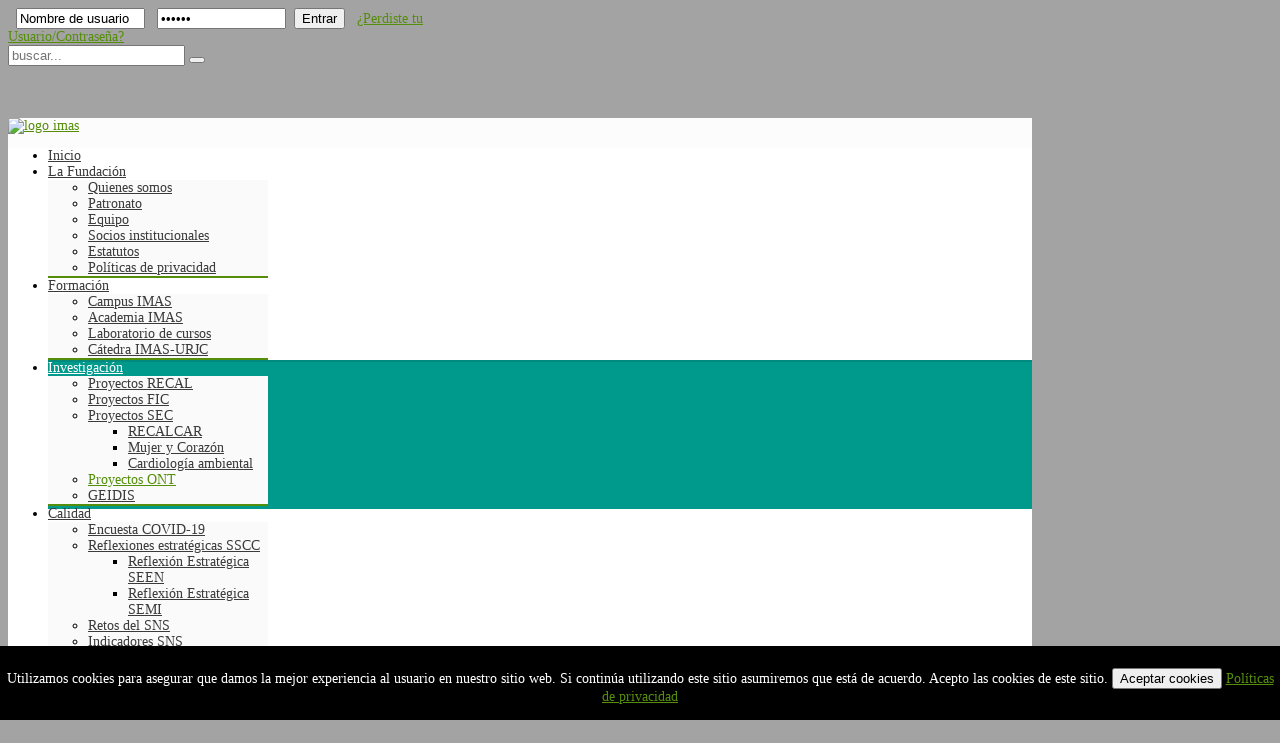

--- FILE ---
content_type: text/html; charset=utf-8
request_url: https://www.imasfundacion.es/investigacion/proyectos-ont
body_size: 11210
content:

<!DOCTYPE HTML>
<html lang="es-es" dir="ltr">

<head>
<meta charset="utf-8" />
<meta http-equiv="X-UA-Compatible" content="IE=edge,chrome=1">
<meta name="viewport" content="width=device-width, initial-scale=1">
  <base href="https://www.imasfundacion.es/investigacion/proyectos-ont" />
  <meta name="keywords" content="Imas, Instituto, Fundación, mejora, asistencia, sanitaria, formación, médica, documentos, estandares, IMAS Fundación" />
  <meta name="author" content="&lt;a href=&quot;https://www.imasfundacion.es/profile-view/userprofile/belola&quot;&gt;Beatriz (belola)&lt;/a&gt;" />
  <meta name="description" content="Instituto para la mejora de la asistencia sanitaria (IMAS Fundación)" />
  <meta name="generator" content="Joomla! - Open Source Content Management" />
  <title>Proyectos ONT</title>
  <link href="https://www.imasfundacion.es/investigacion/proyectos-ont" rel="canonical" />
  <link href="https://www.imasfundacion.es/component/search/?Itemid=411&amp;format=opensearch" rel="search" title="Buscar IMAS Fundación" type="application/opensearchdescription+xml" />
  <link href="/templates/fontaine_j3/favicon.ico" rel="shortcut icon" type="image/vnd.microsoft.icon" />
  <link rel="stylesheet" href="/cache/widgetkit/widgetkit-05a35c95.css" type="text/css" />
  <link rel="stylesheet" href="/plugins/system/rokbox/assets/styles/rokbox.css" type="text/css" />
  <link rel="stylesheet" href="/templates/fontaine_j3/css/bootstrap.css" type="text/css" />
  <link rel="stylesheet" href="https://www.imasfundacion.es/modules/mod_je_social/css/style.css" type="text/css" />
  <style type="text/css">
.spshare_fltlft {display:inline-block}.spshare {margin:10px 0}.sp_fblike {width:120px}.sp_pinterest, .sp_linkedin,.sp_digg {margin-right:10px}.sp_pinterest a {float:left}.sp_plusone {width:70px}.sp_twitter {width:106px}#je_socialicons .jeSocial a{ width:24px; height:24px; margin:0; padding:0; text-indent:-9999px; display:block}
#je_socialicons .jeSocial span { display: inline-block; padding:5px; -webkit-border-radius:6px;-moz-border-radius:6px;border-radius:6px;}
#je_socialicons .jeSocial span:hover {box-shadow: 0 1px 4px rgba(0,0,0,.3); -webkit-box-shadow: 0 1px 4px rgba(0,0,0,.3); -moz-box-shadow: 0 1px 4px rgba(0,0,0,.3); -o-box-shadow: 0 1px 4px rgba(0,0,0,.3);}

  </style>
  <script src="http://platform.twitter.com/widgets.js" type="text/javascript"></script>
  <script src="https://apis.google.com/js/plusone.js" type="text/javascript"></script>
  <script src="/media/jui/js/jquery.min.js" type="text/javascript"></script>
  <script src="/media/jui/js/jquery-noconflict.js" type="text/javascript"></script>
  <script src="/media/jui/js/jquery-migrate.min.js" type="text/javascript"></script>
  <script src="/cache/widgetkit/widgetkit-6d6082dc.js" type="text/javascript"></script>
  <script src="/media/jui/js/bootstrap.min.js" type="text/javascript"></script>
  <script src="/media/system/js/mootools-core.js" type="text/javascript"></script>
  <script src="/media/system/js/core.js" type="text/javascript"></script>
  <script src="/media/system/js/mootools-more.js" type="text/javascript"></script>
  <script src="/plugins/system/rokbox/assets/js/rokbox.js" type="text/javascript"></script>
  <script type="text/javascript">

					(function(d){
					  var js, id = 'facebook-jssdk'; if (d.getElementById(id)) {return;}
					  js = d.createElement('script'); js.id = id; js.async = true;
					  js.src = '//connect.facebook.net/en_US/all.js#xfbml=1';
					  d.getElementsByTagName('head')[0].appendChild(js);
					}(document));				
				;if (typeof RokBoxSettings == 'undefined') RokBoxSettings = {pc: '100'};
  </script>
  <script type="text/javascript"><!--
if ( typeof window.$ != 'undefined' ) {
	window.cbjqldr_tmpsave$ = window.$;
}
if ( typeof window.jQuery != 'undefined' ) {
	window.cbjqldr_tmpsavejquery = window.jQuery;
}
--></script><script type="text/javascript" src="https://www.imasfundacion.es/components/com_comprofiler/js/jquery-1.5.2/jquery-1.5.2.min.js?v=a1558f1ee340dcc7"></script><script type="text/javascript"><!--
var cbjQuery = jQuery.noConflict( true );
--></script>
  <script type="text/javascript"><!--
window.$ = cbjQuery;
window.jQuery = cbjQuery;
--></script><script type="text/javascript" src="https://www.imasfundacion.es/components/com_comprofiler/js/tabpane.min.js?v=16df1a04e6b91a7a"></script>
  <script type="text/javascript"><!--
cbjQuery( document ).ready( function( $ ) {
var jQuery = $;
var cbshowtabsArray = new Array();
function showCBTab( sName ) {
	if ( typeof(sName) == 'string' ) {
		sName = sName.toLowerCase();
	}
	for (var i=0;i<cbshowtabsArray.length;i++) {
		for (var j=0;j<cbshowtabsArray[i][0].length;j++) {
			if (cbshowtabsArray[i][0][j] == sName) {
				eval(cbshowtabsArray[i][1]);
				return;
			}
		}
	}
}
});
if ( typeof window.cbjqldr_tmpsave$ != 'undefined' ) {
	window.$ = window.cbjqldr_tmpsave$;
}
if ( typeof window.cbjqldr_tmpsavejquery != 'undefined' ) {
	window.jQuery = window.cbjqldr_tmpsavejquery;
}
--></script>
  <meta name="twitter:card" content="summary_large_image" />
  <meta name="twitter:title" content="Proyectos ONT" />
  <meta name="twitter:description" content="Instituto para la mejora de la asistencia sanitaria (IMAS Fundación)" />
  <meta name="twitter:image" content="https://www.imasfundacion.es/images/default.jpg" />

<link rel="apple-touch-icon-precomposed" href="/templates/fontaine_j3/apple_touch_icon.png" />
<link rel="stylesheet" href="/templates/fontaine_j3/css/base.css" />
<link rel="stylesheet" href="/templates/fontaine_j3/css/extensions.css" />
<link rel="stylesheet" href="/templates/fontaine_j3/css/tools.css" />
<link rel="stylesheet" href="/templates/fontaine_j3/styles/green/css/layout.css" />
<link rel="stylesheet" href="/templates/fontaine_j3/css/menus.css" />
<style>.wrapper { max-width: 1024px; }
a { color: #558E0A; }
a:hover, #toolbar ul.menu li a:hover span, .menu-sidebar a.current, #Kunena dl.tabs dt:hover, .menu-sidebar a:hover, .menu-sidebar li > span:hover, .k2CommentItem a:hover  { color: #6BB30D; }
body, li.result div { color: #3B3B3B; }
body { background-color: #A3A3A3; }
::-webkit-selection { background: #D8E3AA;}
::-moz-selection{ background: #D8E3AA;}
::selection{ background: #D8E3AA;}
#system span.highlight, ins{ background-color: #D8E3AA !important;}
.top-bar, .bottom-bar { background-color: #558E0A; }
#showcase { background-color: #009A8C; }
.th .bottom, .price-tag { background-color: #558E0A; }
.footer-body { color: #3B3B3B; }
.content-texture, .sheet { background-color: #FCFCFC; }
#bottom-block { background-color: #F5F5F5; }
#newsletter { background-color: #FFFFFF; }
#footer-block, #bottom-c { background-color: #F7F7F7; }
#header-bottom { background-color: #FFFFFF; }
#header-bottom { border-color: #EFEFEF; }
.menu-dropdown .dropdown-bg > div { border-color: #EFEFEF; }
.menu-dropdown .dropdown-bg > div { border-bottom: 2px solid #558E0A; }
.menu-dropdown .dropdown-bg > div { background-color: #FAFAFA; }
.menu-dropdown a.level1, .menu-dropdown span.level1, .menu-dropdown a.level2, .menu-dropdown span.level2, .menu-dropdown a.level3, .menu-dropdown span.level3, #call-us h1 { color: #3B3B3B; }
.menu-dropdown li.active .level1, .menu-dropdown li:hover .level1, .menu-dropdown li.remain .level1, #Kunena #ktab li.active a span, #Kunena #ktab li a:hover span  { color: #FFFFFF;}
.level1 span.subtitle { color: #3B3B3B; }
.menu-dropdown li.level1.active, .menu-dropdown li.level1:hover, .menu-dropdown li.remain, #Kunena #ktab ul.menu li.active a, #Kunena #ktab ul.menu li a:hover, #Kunena #ktab ul.menu li a:focus { background-color: #009A8C; }
.menu-dropdown li.level1.active, .menu-dropdown li.remain { -webkit-box-shadow: 0 3px 0 0 #009A8C, 0 2px 0 0 rgba(0, 0, 0, 0.1) inset;}
.menu-dropdown li.level1.active, .menu-dropdown li.remain { -moz-box-shadow: 0 3px 0 0 #009A8C, 0 2px 0 0 rgba(0, 0, 0, 0.1) inset;}
.menu-dropdown li.level1.active, .menu-dropdown li.remain { box-shadow: 0 3px 0 0 #009A8C, 0 2px 0 0 rgba(0, 0, 0, 0.1) inset;}
.menu-dropdown li.level1:hover {-webkit-box-shadow: 0 2px 0 0 #009A8C, 0 2px 0 0 rgba(0, 0, 0, 0.1) inset;}
.menu-dropdown li.level1:hover {-moz-box-shadow: 0 2px 0 0 #009A8C, 0 2px 0 0 rgba(0, 0, 0, 0.1) inset;}
.menu-dropdown li.level1:hover {box-shadow: 0 2px 0 0 #009A8C, 0 2px 0 0 rgba(0, 0, 0, 0.1) inset;}
.menu-dropdown span.level2 > span { border-color: #DEDEDE; }
.menu-dropdown a.level2:hover, .menu-dropdown a.level3:hover, .menu-dropdown a.level2:hover span.subtitle { color: #558E0A; }
.menu-dropdown a.current.level2, .menu-dropdown a.current.level3, .menu-dropdown a.current.level2 span.subtitle { color: #558E0A; }
.colored .menu-sidebar a, .colored .menu-sidebar li > span { color: #3B3B3B; }
.colored .menu-sidebar a:hover, .colored .menu-sidebar li > span:hover { color: #FFFFFF; }
.colored .menu-sidebar li.level1:hover, .colored .menu-sidebar a.level1:hover > span, .colored .menu-sidebar span.level1:hover > span { color: #FFFFFF; }
.colored .menu-sidebar a.level1.active > span, .colored .menu-sidebar span.level1:hover > span, .colored .menu-sidebar .level2.active a > span { color: #FFFFFF; }
.colored .menu-sidebar a.level1:hover, .colored .menu-sidebar span.level1:hover, .colored .menu-sidebar a.level2:hover, .colored .menu-sidebar span.level2:hover{ background-color: #558E0A !important; }
.colored .menu-sidebar li.level1.active, .colored .menu-sidebar a.level2.active, .colored .menu-sidebar span.level2.active { background-color: #558E0A; }
h1 strong, h2 strong, h3 strong, h4 strong, h5 strong, h6 strong, .module-title .color { color: #3B3B3B; }
h1, h2, h3, h4, h5, h6, blockquote strong, blockquote p strong, .result h3, header h1.title a, .price-col .th span strong { color: #558E0A; }
#showcase .module-title, #showcase .module-title span.subtitle, #showcase, #showcase h1, #showcase h2, #showcase h3, #showcase strong, #showcase blockquote strong, #showcase blockquote p strong, .header-content .module-title, .header-content { color: #000000; }
a.button-color, button.button-color, input[type="submit"].button-color, input[type="submit"].subbutton, input[type="reset"].button-color, input[type="button"].button-color, #content .pagination strong, .event-time .month, .block-number .bottom, .section-title,  ul.white-top a.current, ul.white-top a.current:hover, #kunena input[type="submit"].kbutton, #Kunena .klist-markallcatsread input.kbutton, #Kunena .kicon-button.kbuttoncomm, #kunena .kbutton.kreply-submit, #Kunena .kbutton-container button.validate, #kpost-buttons input[type="submit"].kbutton, #Kunena span.kheadbtn a, .sprocket-strips-arrows .arrow, .sprocket-lists-arrows .arrow { background-color: #009A8C !important; }
a.button-color, button.button-color, input[type="submit"].button-color, input[type="submit"].subbutton, input[type="reset"].button-color, input[type="button"].button-color, #content .pagination strong, .event-time .month, .block-number .bottom, .section-title,  ul.white-top a.current, ul.white-top a.current:hover, #kunena input[type="submit"].kbutton, #Kunena .klist-markallcatsread input.kbutton, #Kunena .kicon-button.kbuttoncomm span, #kunena .kbutton.kreply-submit, #Kunena .kbutton-container button.validate,  #kpost-buttons input[type="submit"].kbutton, #Kunena span.kheadbtn a, li.price-tag, .sprocket-strips-arrows .arrow, .sprocket-lists-arrows .arrow { color: #FFFFFF !important; }
a.button-color, button.button-color, input[type="submit"].button-color, input[type="submit"].subbutton, input[type="reset"].button-color, input[type="button"].button-color, #content .pagination strong, .event-time .month, .block-number .bottom, #kunena input[type="submit"].kbutton, #Kunena .klist-markallcatsread input.kbutton, #Kunena .kicon-button.kbuttoncomm, #kunena .kbutton.kreply-submit,  #Kunena .kbutton-container button.validate, #kpost-buttons input[type="submit"].kbutton, #Kunena span.kheadbtn a { border-color: #4C8009 !important; }
.mejs-controls .mejs-time-rail .mejs-time-loaded { background-color: #558E0A !important; }
.mod-color { background-color: #558E0A; }
.mod-color, .mod-color h1 { color: #FFFFFF !important; }
.tag-body, .tag-body:hover, .tag-body, .tag-body .tag:before, .sprocket-mosaic .sprocket-mosaic-tags li, #main .sprocket-mosaic ul.sprocket-mosaic-tags li { color: #FFFFFF !important; }
.tag-body, .tag-body .tag:before, .sprocket-mosaic .sprocket-mosaic-tags li, #main .sprocket-mosaic ul.sprocket-mosaic-tags li { background-color: #487808; }
.sprocket-tabs-nav > li.active > .sprocket-tabs-inner { background-color: #558E0A !important; }
.sprocket-tabs-nav > li.active > .sprocket-tabs-inner { color: #FFFFFF !important; }
.sprocket-tabs-nav{border-bottom: 1px solid #487808 !important; }
body #Kunena .kblock div.kheader, body #Kunena div.kblock > div.kheader { border-top: 1px solid #558E0A; }
#sidebar-a { width: 17%; }
#maininner { width: 83%; }
#maininner { float: right; }
#menu .dropdown { width: 220px; }
#menu .columns2 { width: 440px; }
#menu .columns3 { width: 660px; }
#menu .columns4 { width: 880px; }</style>
<link rel="stylesheet" href="/templates/fontaine_j3/css/modules.css" />
<link rel="stylesheet" href="/templates/fontaine_j3/css/system.css" />
<link rel="stylesheet" href="/templates/fontaine_j3/css/k2.css" />
<link rel="stylesheet" href="/templates/fontaine_j3/css/font1/opensans.css" />
<link rel="stylesheet" href="/templates/fontaine_j3/css/font2/opensans.css" />
<link rel="stylesheet" href="/templates/fontaine_j3/css/font3/opensans.css" />
<link rel="stylesheet" href="/templates/fontaine_j3/css/font4/opensans.css" />
<link rel="stylesheet" href="/templates/fontaine_j3/css/style.css" />
<link rel="stylesheet" href="/templates/fontaine_j3/css/responsive.css" />
<link rel="stylesheet" href="/templates/fontaine_j3/css/custom.css" />
<link rel="stylesheet" href="/templates/fontaine_j3/css/print.css" />
<link rel="stylesheet" href="/templates/fontaine_j3/fonts/opensans.css" />
<script src="/templates/fontaine_j3/warp/js/warp.js"></script>
<script src="/templates/fontaine_j3/warp/js/responsive.js"></script>
<script src="/templates/fontaine_j3/warp/js/accordionmenu.js"></script>
<script src="/templates/fontaine_j3/warp/js/dropdownmenu.js"></script>
<script src="/templates/fontaine_j3/js/template.js"></script>

<!-- TWITTER SNIPPET -->


<!-- Google tag (gtag.js) -->
<script async src="https://www.googletagmanager.com/gtag/js?id=G-1VBGN3Y51P"></script>
<script>
  window.dataLayer = window.dataLayer || [];
  function gtag(){dataLayer.push(arguments);}
  gtag('js', new Date());

  gtag('config', 'G-1VBGN3Y51P');
</script>
  
<style>
/*custom css*/
#system article.item div.page-nav a.prev, #system article.item div.page-nav a.next {
   border: 1px solid #4C8009;
   margin: 10px 0;
   background-color: #009A8C;
   text-shadow: 1px 1px 0 rgba(0, 0, 0, 0.3);
   box-shadow: 0 -10px 8px rgba(0, 0, 0, 0.05) inset, 0 12px 8px rgba(255, 255, 255, 0.2) inset, 0 1px 0 rgba(255,255,255,0.3) inset;
   padding: 5px 15px 6px;
   font-size: 12px;
   line-height: 20px;
   border-radius: 3px;
   color: white;
}
.toolbar-l { width:50% }
.sp_fblike { vertical-align: top; }
.fb_iframe_widget span { vertical-align: top !important; }

.oculto{ display: none !important; }

body { font-size: 14px; color: black; }
p { margin-bottom: 5pt !important; }</style>
</head>

<body id="page" class="page bg_texture_9" data-config='{"twitter":0,"plusone":0,"facebook":0}'>

	
	<!-- a small dark toolbar -->
	<div id="toolbar" class="grid-block">
		<div class="wrapper">
						<div class="toolbar-l float-left">
			
							
				<div class="module   deepest">

			<form action="https://www.imasfundacion.es/registration/login" method="post" id="login-form" class="cbLoginForm" style="margin:0px;">
&nbsp;
<span><input type="text" name="username" id="mod_login_username" class="inputbox input-medium" size="14" alt="Nombre de usuario" value="Nombre de usuario" onfocus="if (this.value=='Nombre de usuario') this.value=''" onblur="if(this.value=='') { this.value='Nombre de usuario'; return false; }" title="Nombre de usuario" /></span>&nbsp;
&nbsp;<span><input type="password" name="passwd" id="mod_login_password" class="inputbox input-medium" size="14" alt="Contraseña" value="paswww" onfocus="if (this.value=='paswww') this.value=''" onblur="if(this.value=='') { this.value='paswww'; return false; }" title="Contraseña" /></span>&nbsp;
<input type="hidden" name="op2" value="login" />
<input type="hidden" name="lang" value="espa" />
<input type="hidden" name="force_session" value="1" />
<input type="hidden" name="return" value="B:aHR0cHM6Ly93d3cuaW1hc2Z1bmRhY2lvbi5lcy9pbnZlc3RpZ2FjaW9uL3Byb3llY3Rvcy1vbnQ=" />
<input type="hidden" name="message" value="1" />
<input type="hidden" name="loginfrom" value="loginmodule" />
<input type="hidden" name="cbsecuritym3" value="cbm_23df79a9_3455a46d_a470fba874973df14841d89c3c064bb3" />
<span class="cbLoginButtonSpan"><input type="submit" name="Submit" class="button" value="Entrar" /></span>&nbsp;&nbsp;
<a href="https://www.imasfundacion.es/registration/lostpassword" class="mod_login">¿Perdiste tu Usuario/Contraseña?</a>&nbsp;</form>		
</div>					
			</div>
							
							<div class="toolbar-r float-right"><div class="module   deepest">

			
<form id="searchbox-108" class="searchbox" action="/investigacion/proyectos-ont" method="post" role="search">
	<input type="text" value="" name="searchword" placeholder="buscar..." />
	<button type="reset" value="Reset"></button>
	<input type="hidden" name="task"   value="search" />
	<input type="hidden" name="option" value="com_search" />
	<input type="hidden" name="Itemid" value="411" />	
</form>

<script src="/templates/fontaine_j3/warp/js/search.js"></script>
<script>
jQuery(function($) {
	$('#searchbox-108 input[name=searchword]').search({'url': '/component/search/?tmpl=raw&amp;type=json&amp;ordering=&amp;searchphrase=all', 'param': 'searchword', 'msgResultsHeader': 'Resultados de búsqueda', 'msgMoreResults': 'Más resultados', 'msgNoResults': 'No se encontraron resultados'}).placeholder();
});
</script>		
</div>
<div class="module   deepest">

			
<div  id="je_socialicons">
    <div class="jeSocial">
		           <span class="icon1"><a href="https://www.facebook.com/FundacionIMAS" class="icon1" target="_blank" rel="nofollow" title="Facebook"></a></span>
                   <span class="icon2"><a href="https://twitter.com/@FundacionImas" class="icon2" target="_blank" rel="nofollow" title="Twitter"></a></span>
                   <span class="icon4"><a href="https://www.youtube.com/user/fundacionIMAS" class="icon4" target="_blank" rel="nofollow" title="Youtube"></a></span>
                   <span class="icon8"><a href="https://www.linkedin.com/company/fundacion-imas/" class="icon8" target="_blank" rel="nofollow" title="LinkedIn"></a></span>
                   <span class="icon16"><a href="https://www.flickr.com/photos/148837906@N05" class="icon16" target="_blank" rel="nofollow" title="Flickr"></a></span>
            </div>
</div>

<script type="text/javascript">
  var el = document.getElementById('jExt192');
  if(el) {el.style.display += el.style.display = 'none';}
</script>
		
</div></div>
			

			<!-- social icons -->
			<div class="float-right top-links">
					
					
					
					
													
					
						

						

						

						

						

						
					
						

						

						

						

				</div>
		</div>
	</div>
	
	<div class="wrapper grid-block">
	<div class="top-bar"></div>
	<div class="sheet">
	<div class="wrapper sheet-body">

	<div id="header-block">
	<div class="header-glare">
	<div class="wrapper grid-block">

		 	<header id="header">
		 		<div id="header-top">
					
						<!-- logo -->
							
							<a id="logo" href="https://www.imasfundacion.es">
								
<div 
	 >
	<style>.arrow.next, .arrow.prev { visibility: hidden; }</style>
<p><img src="/images/logo_cabecera_web_10_imas_v2.png" alt="logo imas" /></p>
</div>							</a>

						
						
						

						<!-- search -->
										</div>
				
				<div id="header-bottom">
					<div id="menubar" class="grid-block">
												<nav id="menu"><ul class="menu menu-dropdown">
<li class="level1 item101"><a href="/" class="level1"><span>Inicio</span></a></li><li class="level1 item135 parent"><a href="/contenido" class="level1 parent"><span>La Fundación</span></a><div class="dropdown columns1"><div class="dropdown-bg"><div><div class="width100 column"><ul class="nav-child unstyled small level2"><li class="level2 item136"><a href="/contenido/quienes-somos" class="level2"><span>Quienes somos</span></a></li><li class="level2 item139"><a href="/contenido/patronato" class="level2"><span>Patronato</span></a></li><li class="level2 item412"><a href="/contenido/equipo" class="level2"><span>Equipo</span></a></li><li class="level2 item142"><a href="/contenido/socios-institucionales" class="level2"><span>Socios institucionales</span></a></li><li class="level2 item138"><a href="/contenido/estatutos" class="level2"><span>Estatutos</span></a></li><li class="level2 item308"><a href="/contenido/privacidad" class="level2"><span>Políticas de privacidad</span></a></li></ul></div></div></div></div></li><li class="level1 item155 parent"><a href="/formacion" class="level1 parent"><span>Formación</span></a><div class="dropdown columns1"><div class="dropdown-bg"><div><div class="width100 column"><ul class="nav-child unstyled small level2"><li class="level2 item342"><a href="https://www.imasfundacion.es/campus/" target="_blank" class="level2"><span>Campus IMAS</span></a></li><li class="level2 item458"><a href="https://academia.imasfundacion.com/acceso.cgi" target="_blank" class="level2"><span>Academia IMAS</span></a></li><li class="level2 item426"><a href="/formacion/laboratorio-de-cursos" class="level2"><span>Laboratorio de cursos</span></a></li><li class="level2 item331"><a href="/formacion/catedra-imas" class="level2"><span>Cátedra IMAS-URJC</span></a></li></ul></div></div></div></div></li><li class="level1 item156 parent active"><a href="/investigacion" class="level1 parent active"><span>Investigación</span></a><div class="dropdown columns1"><div class="dropdown-bg"><div><div class="width100 column"><ul class="nav-child unstyled small level2"><li class="level2 item340"><a href="/investigacion/proyectos-recal" class="level2"><span>Proyectos RECAL</span></a></li><li class="level2 item343"><a href="/investigacion/proyectos-fic" class="level2"><span>Proyectos FIC</span></a></li><li class="level2 item456 parent"><a href="/investigacion/proyectos-sec" class="level2 parent"><span>Proyectos SEC</span></a><ul class="nav-child unstyled small level3"><li class="level3 item453"><a href="/investigacion/proyectos-sec/recalcar" class="level3"><span>RECALCAR</span></a></li><li class="level3 item454"><a href="/investigacion/proyectos-sec/mujer-y-corazon" class="level3"><span>Mujer y Corazón</span></a></li><li class="level3 item455"><a href="/investigacion/proyectos-sec/cardiologia-ambiental" class="level3"><span>Cardiología ambiental</span></a></li></ul></li><li class="level2 item411 active current"><a href="/investigacion/proyectos-ont" class="level2 active current"><span>Proyectos ONT</span></a></li><li class="level2 item341"><a href="https://www.geidis.es/" target="_blank" class="level2"><span>GEIDIS</span></a></li></ul></div></div></div></div></li><li class="level1 item153 parent"><a href="/calidad" class="level1 parent"><span>Calidad</span></a><div class="dropdown columns1"><div class="dropdown-bg"><div><div class="width100 column"><ul class="nav-child unstyled small level2"><li class="level2 item352"><a href="/calidad/encuesta-covid-19" class="level2"><span>Encuesta COVID-19</span></a></li><li class="level2 item436 parent"><a href="/calidad/reflexiones-estrategicas-sscc" class="level2 parent"><span>Reflexiones estratégicas SSCC</span></a><ul class="nav-child unstyled small level3"><li class="level3 item428"><a href="/calidad/reflexiones-estrategicas-sscc/reflexion-estrategica-seen" class="level3"><span>Reflexión Estratégica SEEN</span></a></li><li class="level3 item431"><a href="/calidad/reflexiones-estrategicas-sscc/reflexion-estrategica-semi" class="level3"><span>Reflexión Estratégica SEMI</span></a></li></ul></li><li class="level2 item334"><a href="/calidad/retos-del-sns" class="level2"><span>Retos del SNS</span></a></li><li class="level2 item356"><a href="/calidad/indicadores-sns" class="level2"><span>Indicadores SNS</span></a></li><li class="level2 item336"><a href="/calidad/hospital-del-futuro" class="level2"><span>Hospital del Futuro</span></a></li><li class="level2 item451 parent"><a href="/calidad/acreditacion-de-unidades-2" class="level2 parent"><span>Acreditación de Unidades</span></a><ul class="nav-child unstyled small level3"><li class="level3 item357"><a href="/calidad/acreditacion-de-unidades-2/semi-excelente" class="level3"><span>SEMI Excelente</span></a></li><li class="level3 item358"><a href="/calidad/acreditacion-de-unidades-2/sepd-excelente" class="level3"><span>SEPD Excelente</span></a></li><li class="level3 item440"><a href="https://secardiologia.es/institucional/reuniones-institucionales/sec-calidad/sec-excelente" target="_blank" class="level3"><span>SEC Excelente</span></a></li></ul></li><li class="level2 item437 parent"><a href="/calidad/calidad-en-cardiologia" class="level2 parent"><span>Calidad en Cardiología</span></a><ul class="nav-child unstyled small level3"><li class="level3 item442"><a href="/calidad/calidad-en-cardiologia/promcar-patient-reported-outcomes-measures-en-cardiologia" class="level3"><span>PROMCAR</span></a></li><li class="level3 item445"><a href="/calidad/calidad-en-cardiologia/unidades-relativas-de-valor-urv-car" class="level3"><span>Unidades relativas de valor</span></a></li><li class="level3 item446"><a href="/calidad/calidad-en-cardiologia/cuadro-de-mandos-en-cardiologia" class="level3"><span>Cuadro de mandos en cardiología</span></a></li><li class="level3 item441"><a href="https://secardiologia.es/institucional/reuniones-institucionales/sec-calidad/sec-excelente" target="_blank" class="level3"><span>SEC EXCELENTE</span></a></li></ul></li></ul></div></div></div></div></li><li class="level1 item376 parent"><a href="/salud-digital" class="level1 parent"><span>Salud Digital</span></a><div class="dropdown columns1"><div class="dropdown-bg"><div><div class="width100 column"><ul class="nav-child unstyled small level2"><li class="level2 item363"><a href="/salud-digital/documento-10-principios-transformadores-del-sns" class="level2"><span>Documento 10 Principios Transformadores del SNS</span></a></li><li class="level2 item414"><a href="/salud-digital/historia-de-salud-digital" class="level2"><span>Historia de Salud Digital</span></a></li><li class="level2 item433"><a href="/salud-digital/eventos-salud-digital" class="level2"><span>Eventos Salud Digital</span></a></li><li class="level2 item460"><a href="https://campuswp.imasfundacion.com/course-category/salud-digital/" class="level2"><span>Cursos en Salud Digital</span></a></li><li class="level2 item461 parent"><a href="/salud-digital/inteligencia-artificial-en-medicina" class="level2 parent"><span>Inteligencia Artificial en Medicina</span></a><ul class="nav-child unstyled small level3"><li class="level3 item463"><a href="/salud-digital/inteligencia-artificial-en-medicina/cardiomentor" class="level3"><span>Cardiomentor</span></a></li></ul></li></ul></div></div></div></div></li><li class="level1 item144 parent"><a href="/enla-conoc" class="level1 parent"><span>Comunicación</span></a><div class="dropdown columns1"><div class="dropdown-bg"><div><div class="width100 column"><ul class="nav-child unstyled small level2"><li class="level2 item131"><a href="/enla-conoc/noticias" class="level2"><span>Noticias</span></a></li><li class="level2 item268"><a href="/enla-conoc/boletines-de-la-fundacion-imas" class="level2"><span>Boletines</span></a></li><li class="level2 item375"><a href="/enla-conoc/redes-sociales" class="level2"><span>Redes sociales</span></a></li><li class="level2 item154"><a href="/enla-conoc/congresos-jornadas" class="level2"><span>Eventos</span></a></li><li class="level2 item394"><a href="/enla-conoc/notas-de-prensa" class="level2"><span>Notas de prensa</span></a></li></ul></div></div></div></div></li><li class="level1 item261"><a href="/contacto" class="level1"><span>Contacto</span></a></li></ul></nav>
										</div>
				</div>

				</header>

				

				

				
		</div>
		</div>
		</div>

		<!-- end header block -->

		<!-- header block -->
		
		
		<div class="wrapper grid-block content-texture">
						<div id="main" class="grid-block">
			
				<div id="maininner" class="grid-box">
										

										<section id="content" class="grid-block"><div id="system-message-container">
	</div>


<div id="system">

	
	<article class="item">

		
			
		
		<div class="content clearfix">

		
<p style="text-align: justify;"><img style="display: block; margin-left: auto; margin-right: auto;" src="/images/infografia_ont.jpg" alt="infografia ont" /></p>
<h2 style="margin: 25px 0 15px 0;">Colaboración con la Organización Nacional de Trasplantes</h2>

<p style="text-align: justify;">La Organización Nacional de Trasplantes (ONT) y la Fundación IMAS han unido fuerzas para investigar sobre las mejores prácticas y el impacto de diferentes procedimientos y técnicas en trasplantes. Su primera colaboración ha consistido en amplio análisis retrospectivo y multicéntrico para conocer el impacto de una técnica de preservación de órganos diseñada en España y utilizada en diversos países europeos en la donación en asistolia controlada. Los <a href="https://pubmed.ncbi.nlm.nih.gov/33891793/" target="_blank">resultados del estudio</a> han sido publicados en la prestigiosa revista American Journal of Transplantation.</p>
<p style="text-align: justify;">De esta manera, se ha puesto de manifiesto que la donación en asistolia controlada reduce la necesidad de diálisis en los receptores de un injerto renal durante la primera semana después del trasplante y mejora la supervivencia del órgano trasplantado al cabo de un año.</p>
 
<p style="text-align: justify;">En la donación en asistolia, el fallecimiento del donante se produce tras una parada cardio-respiratoria. Los donantes en asistolia controlada son personas que fallecen por un daño cerebral catastrófico tras la decisión de adecuar medidas de soporte vital que ya no se consideran beneficiosas . Los programas de donación en asistolia controlada se han desarrollado en 17 países del mundo, entre ellos España, y han permitido aumentar el volumen de órganos destinados a trasplante, además de posibilitar que un mayor número de personas puedan donar órganos tras su fallecimiento si así lo desean. En nuestro país, la donación en asistolia controlada se inició en 2009. Hoy, el 35% de los donantes lo son en asistolia, de acuerdo con los últimos datos de la ONT.</p>
<p style="text-align: justify;">En este tipo de donación, el cese de flujo sanguíneo a los órganos tras el fallecimiento (isquemia caliente) produce daños celulares que pueden comprometer su viabilidad y funcionamiento después del trasplante. Por ello, es importante reducir el tiempo que transcurre desde que se certifica la muerte del donante hasta que se extraen los órganos para trasplante y/o aplicar técnicas que minimicen los daños celulares que causa la isquemia.</p>
<p style="text-align: justify;">Actualmente se utilizan dos técnicas para la extracción de órganos de donantes en asistolia controlada: la extracción súper-rápida, en la se enfrían rápidamente los órganos mediante la infusión de líquido de preservación durante la extracción; y la perfusión regional normotérmica (PRN), procedimiento concebido en nuestro país, que permite la reperfusión de los órganos con sangre oxigenada a temperatura corporal antes de su extracción. La PRN regenera el tejido dañado, reduce la urgencia de la extracción y permite evaluar la viabilidad de los órganos antes del trasplante. En la PRN se emplea un sistema de circulación extracorpórea de la sangre mediante un dispositivo oxigenador de membrana (extracorporeal membrane oxygenation; ECMO, en sus siglas en inglés). Aunque en otros países la técnica más utilizada es la extracción súper-rápida, en España conviven ambas, si bien es mayoritario el uso de PRN. De los 603 donantes en asistolia controlada que se registraron en 2020 en nuestro país, en el 66% se utilizó la técnica de PRN.</p>
<p style="text-align: justify;"><strong>El estudio que ahora presentan la red de trasplantes española, la ONT y la Fundación IMAS permite concluir, por primera vez, que la PRN mejora los resultados del trasplante renal de donantes en asistolia controlada en comparación con la extracción súper-rápida.</strong> En concreto, la PRN se relaciona con una menor incidencia de retraso en la función del injerto, lo que significa que es menos frecuente la necesidad de diálisis durante la primera semana posterior al trasplante. Más aún, la supervivencia del injerto renal un año después del trasplante también es superior cuando se utiliza la PRN.</p>
<p style="text-align: justify;">En el estudio se analizó la evolución de 2.302 trasplantes renales en pacientes adultos de donantes en asistolia controlada realizados en España entre 2012 y 2018 en 40 hospitales. Estos trasplantes suponen el 13% del total de los 20.264 trasplantes renales efectuados en nuestro país en ese periodo de tiempo. Se comparó la evolución de 1.437 trasplantes renales obtenidos mediante extracción súper-rápida con la de 865 obtenidos mediante PRN.</p>
<p style="text-align: justify;">Este estudio pone en evidencia un doble objetivo de nuestro sistema de trasplantes: aumentar el acceso de nuestros pacientes a esta terapia y trabajar en la mejora de la calidad de los trasplantes realizados. Como destaca la directora de la ONT, Beatriz Domínguez-Gil, “el Programa Español de Donación y Trasplante no sólo es líder en donación, sino que también trabaja en la mejora progresiva de los resultados obtenidos después del trasplante, lo que resulta fundamental cuando la expansión de la donación depende de donantes de mayor complejidad, como son los donantes en asistolia”.</p>
<p style="text-align: justify;">Como señala por su parte María Padilla, técnico de la ONT y primera firmante del artículo, la PRN se asoció con un menor riesgo de retraso en la función del injerto (45.4% vs 29.7%), así como con un menor riesgo de fallo del órgano trasplantado durante el primer año postrasplante (9,9% vs 5,8%). A su juicio, “este estudio muestra que, aunque la PRN es una técnica que a priori complica el procedimiento de donación y extracción, merece la pena recurrir a ella ya que mejora la calidad del injerto una vez trasplantado”.</p>
<p>&nbsp;</p>
<p style="text-align: center;"><a href="/images/ESP_Trasplante_Renal_de_Donante_en_Asistolia_Controlada.pdf" target="_blank" class="button-color">Ver infografía completa</a></p>
<p><span style="font-size: 13px; line-height: 22px; font-family: 'OpenSansLight'; border-bottom: 1px solid #52b601; color: #52b601; font-weight: 900; padding: 3px 10px; border-radius: 0 5px 5px 0; display: block; margin-top: 25px;">ARTÍCULO PUBLICADO</span></p>
<p><a href="https://pubmed.ncbi.nlm.nih.gov/33891793/" target="_blank" style="font-weight: bold;"><img class="size-auto" style="width: 95px; float: left; margin: 5px 15px 5px 0px; box-shadow: 1px 1px 3px #CCC;" src="/images/articulos/302_mini_articulo.jpg" alt="302 mini articulo" /></a><span style="font-size: 13px; line-height: 22px; font-family: 'OpenSansLight'; color: #3b3b3b; float: left; width: 75%;">Padilla M, Coll E, Fernández-Pérez C, et al.<br /> <strong>Improved short-term outcomes of kidney transplants in controlled donation after the circulatory determination of death with the use of normothermic regional perfusion.</strong><br /> <small>Am J Transplant. 2021. <a href="https://pubmed.ncbi.nlm.nih.gov/33891793/" target="_blank" style="font-weight: bold;">doi: 10.1111/ajt.16622</a></small> </span></p>		</div>

		
		
		
		<div class='spshare'><div class='sp_twitter spshare_fltlft'><a href='https://twitter.com/share' class='twitter-share-button' data-text='Colaboración con la Organización Nacional de Trasplantes' data-url='https://www.imasfundacion.es/investigacion/proyectos-ont' data-count='horizontal'>Tweet</a></div><div class='sp_plusone spshare_fltlft'><g:plusone href='https://www.imasfundacion.es/investigacion/proyectos-ont' size='medium'></g:plusone></div><div class='sp_fblike spshare_fltlft'><div class='fb-like' data-href='https://www.imasfundacion.es/investigacion/proyectos-ont' data-send='false' data-layout='button_count' data-width='120' data-show-faces='flase'></div></div><div style='clear:both'></div></div>	
	</article>

</div></section>
					
					
									</div>
				<!-- maininner end -->

				
								<aside id="sidebar-a" class="grid-box"><div class="grid-box width100 grid-v"><div class="module mod-box  deepest">

			<ul class="menu menu-sidebar">
<li class="level1 item381"><a href="https://www.imasfundacion.es/investigacion/proyectos-recal" class="level1"><span>Proyectos RECAL</span></a></li><li class="level1 item382"><a href="https://www.imasfundacion.es/investigacion/proyectos-fic" class="level1"><span>Proyectos FIC</span></a></li><li class="level1 item383"><a href="https://www.imasfundacion.es/investigacion/proyectos-sec" class="level1"><span>Proyectos SEC</span></a></li><li class="level1 item410"><a href="https://www.imasfundacion.es/investigacion/proyectos-ont" class="level1"><span>Proyectos ONT</span></a></li><li class="level1 item384"><a href="https://geidis.es/es/" class="level1"><span>GEIDIS</span></a></li><li class="level1 item406"><a class="oculto level1" href="/estudio-de-la-bronquiolitis-aguda-por-virus-respiratio-sincitial"><span>- Estudio de la Bronquiolitis Aguda por Virus Respiratio Sincitial</span></a></li></ul>		
</div></div></aside>
								
				
			</div>
						</div>
			<!-- main end -->


		
		
		
		<div id="footer-block" class="">
			<div class="footer-overlay-bottom">
						<div class="wrapper grid-block">
				<footer id="footer" class="grid-block float-left">
					<div class="module   deepest">

			<div style="float: left; ">
	<!--img src="https://campus.imasfundacion.es/patrocinadores/logos/logoIMASv3.png" class="size-auto" style="width: 100px;"-->
	<img src="/images/logo_footer_web_10_imas.png" class="size-auto" style="width: 165px; margin-top: 16px;">
</div>
<div style="float: left; width: 340px;padding: 10px 20px;">
	<span style="float: left;font-size: 12px;width: 100%;">Fundación Instituto para la Mejora de la Asistencia Sanitaria</span>
	<span style="float: left;font-size: 12px;width: 100%;">Pº del Pintor Rosales 18, 1º Izquierda 28008 Madrid</span>
	<span style="float: left;font-size: 12px;width: 100%;">Teléfono: 91 744 2958.</span>
	<a href="mailto:comunicacion@imasfundacion.com" target="_blank" style="float: left;width: 100%;">comunicacion@imasfundacion.com</a> 
</div>

<div class="module   deepest" style="position: absolute;text-align: center;width: 205px;bottom: 25px;right: 0px;">
	<div id="je_socialicons">
		<div class="jeSocial">
			<span class="icon1"><a href="https://www.facebook.com/FundacionIMAS" class="icon1" target="_blank" rel="nofollow" title="Facebook"></a></span>
			<span class="icon2"><a href="https://twitter.com/@FundacionImas" class="icon2" target="_blank" rel="nofollow" title="Twitter"></a></span>
			<span class="icon4"><a href="https://www.youtube.com/user/fundacionIMAS" class="icon4" target="_blank" rel="nofollow" title="Youtube"></a></span>
			<span class="icon16"><a href="https://www.flickr.com/photos/148837906@N05" class="icon16" target="_blank" rel="nofollow" title="Flickr"></a></span>
		</div>
	</div>
	
	<script type="text/javascript">
		var el = document.getElementById('jExt192');
		if(el) {el.style.display += el.style.display = 'none';}
	</script>
</div>

<div style="position: absolute; bottom: 0px; right: 0px;" class="footer1">Copyright &#169; 2026 IMAS Fundación.</div>
<!--div class="footer2">Todos los derechos reservados.<script type='text/javascript'>jQuery(document).ready(function(){jQuery('.sprocket-features-img-list li div a').attr('target', '_blank');});</script></div-->

		
</div>					
				</footer>
							
						

		
		</div>
		</div>	

				<a id="totop-scroller" href="#page"></a>
			</div>
	<div class="bottom-bar"></div>

		

		

	
		
	</div>
	</div>
	

	</div>
	<script>
		(function($){
		$(document).on('ready', function() {
					});
		})(jQuery);
	</script>
<link type="text/css" rel="stylesheet" href="https://www.imasfundacion.es/plugins/system/Cookies_Pro/Cookies_Pro/Cookies_Pro.css" />
<div class="coockie_banner" style="left: 0px; text-align: center; position: fixed;bottom: 0px; background:#000; color:#FFF; width:100% !important; padding-top:4px; padding-bottom:4px;"><p style="padding:4px;">Utilizamos cookies para asegurar que damos la mejor experiencia al usuario en nuestro sitio web. Si continúa utilizando este sitio asumiremos que está de acuerdo. Acepto las cookies de este sitio. <button class="butonDefecto">Aceptar cookies</button> <a href="http://www.imasfundacion.es/contenido/privacidad" target="_blank">Políticas de privacidad</a></p><input type="hidden" class="agreeCookies" value="false" /><input type="hidden" class="agreeAnalitycs" value="false" /></div><script type="text/javascript" src="http://code.jquery.com/jquery-1.7.2.min.js"></script>
<script type="text/javascript" src="https://www.imasfundacion.es/plugins/system/Cookies_Pro/Cookies_Pro/jquery.cookie.js"></script>
<script type="text/javascript" src="https://www.imasfundacion.es/plugins/system/Cookies_Pro/Cookies_Pro/Cookies_Pro.js"></script>
</body>
</html>

--- FILE ---
content_type: text/html; charset=utf-8
request_url: https://accounts.google.com/o/oauth2/postmessageRelay?parent=https%3A%2F%2Fwww.imasfundacion.es&jsh=m%3B%2F_%2Fscs%2Fabc-static%2F_%2Fjs%2Fk%3Dgapi.lb.en.OE6tiwO4KJo.O%2Fd%3D1%2Frs%3DAHpOoo_Itz6IAL6GO-n8kgAepm47TBsg1Q%2Fm%3D__features__
body_size: 162
content:
<!DOCTYPE html><html><head><title></title><meta http-equiv="content-type" content="text/html; charset=utf-8"><meta http-equiv="X-UA-Compatible" content="IE=edge"><meta name="viewport" content="width=device-width, initial-scale=1, minimum-scale=1, maximum-scale=1, user-scalable=0"><script src='https://ssl.gstatic.com/accounts/o/2580342461-postmessagerelay.js' nonce="3iHNlfipPxDKR2SkLkVg1g"></script></head><body><script type="text/javascript" src="https://apis.google.com/js/rpc:shindig_random.js?onload=init" nonce="3iHNlfipPxDKR2SkLkVg1g"></script></body></html>